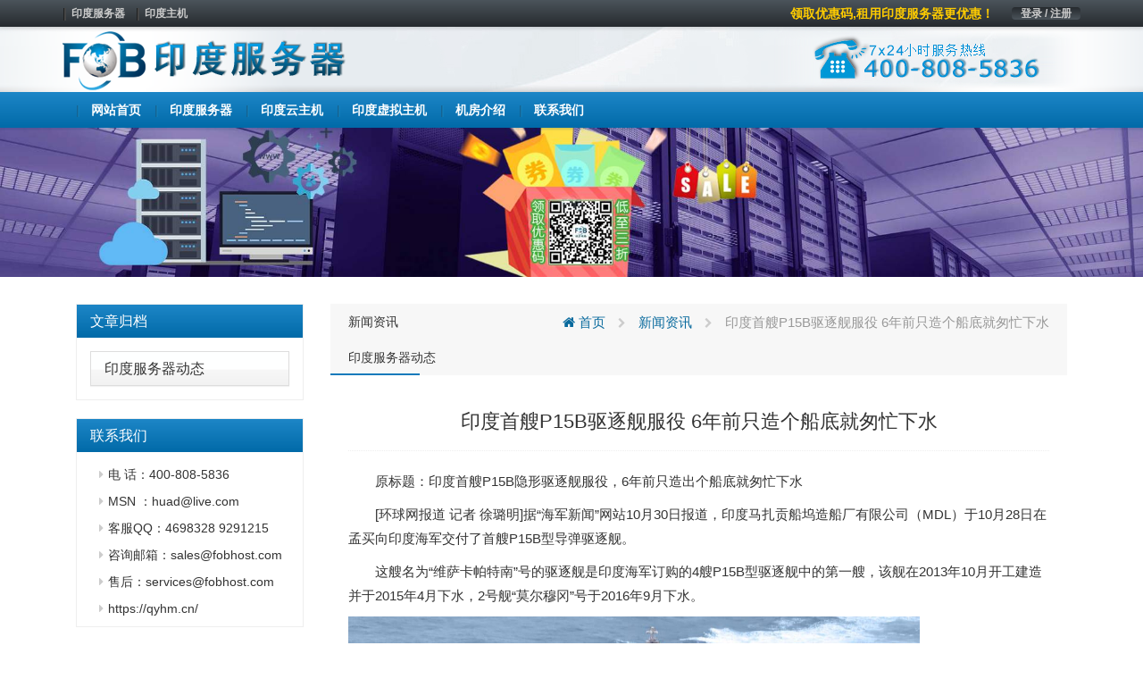

--- FILE ---
content_type: text/html; charset=UTF-8
request_url: https://qyhm.cn/%E5%8D%B0%E5%BA%A6%E9%A6%96%E8%89%98p15b%E9%A9%B1%E9%80%90%E8%88%B0%E6%9C%8D%E5%BD%B9-6%E5%B9%B4%E5%89%8D%E5%8F%AA%E9%80%A0%E4%B8%AA%E8%88%B9%E5%BA%95%E5%B0%B1%E5%8C%86%E5%BF%99%E4%B8%8B%E6%B0%B4/
body_size: 7315
content:
<!DOCTYPE html>
<html lang="en">
	<head>
		<meta charset="utf-8">
		<meta http-equiv="X-UA-Compatible" content="IE=edge">
		<meta name="viewport" content="width=device-width, initial-scale=1">


		<link rel="apple-touch-icon" sizes="57x57" href="https://qyhm.cn/wp-content/uploads/2021/03/d02a42d9cb3dec9320e5f550278911c7-1.ico">
		<link rel="apple-touch-icon" sizes="72x72" href="https://qyhm.cn/wp-content/uploads/2021/03/d02a42d9cb3dec9320e5f550278911c7-1.ico">
		<link rel="apple-touch-icon" sizes="76x76" href="https://qyhm.cn/wp-content/uploads/2021/03/d02a42d9cb3dec9320e5f550278911c7-1.ico">
		<link rel="apple-touch-icon" sizes="144x144" href="https://qyhm.cn/wp-content/uploads/2021/03/d02a42d9cb3dec9320e5f550278911c7-1.ico">
		<link rel="apple-touch-icon" sizes="180x180" href="https://qyhm.cn/wp-content/uploads/2021/03/d02a42d9cb3dec9320e5f550278911c7-1.ico">
		<link rel="icon" type="image/png" sizes="192x192" href="https://qyhm.cn/wp-content/uploads/2021/03/d02a42d9cb3dec9320e5f550278911c7-1.ico">
		<link rel="icon" type="image/png" sizes="32x32" href="https://qyhm.cn/wp-content/uploads/2021/03/d02a42d9cb3dec9320e5f550278911c7-1.ico">
		<link rel="icon" type="image/png" sizes="96x96" href="https://qyhm.cn/wp-content/uploads/2021/03/d02a42d9cb3dec9320e5f550278911c7-1.ico">
		<link rel="icon" type="image/png" sizes="16x16" href="https://qyhm.cn/wp-content/uploads/2021/03/d02a42d9cb3dec9320e5f550278911c7-1.ico">

                    <meta name="keyword" content="" />
        <meta name="description" content="" />
        		
		<!-- HTML5 Shim and Respond.js IE8 support of HTML5 elements and media queries -->
		<!-- WARNING: Respond.js doesn't work if you view the page via file:// -->
		<!--[if lt IE 9]>
			<script src="https://oss.maxcdn.com/libs/html5shiv/3.7.2/html5shiv.min.js"></script>
			<script src="https://oss.maxcdn.com/libs/respond.js/1.4.2/respond.min.js"></script>
		<![endif]-->
		
		<title>印度首艘P15B驱逐舰服役 6年前只造个船底就匆忙下水_印度服务器</title>
<meta name='robots' content='max-image-preview:large' />
<link rel='stylesheet' id='cqr-bootstrap-css'  href='//cdn.bootcdn.net/ajax/libs/twitter-bootstrap/3.4.1/css/bootstrap.min.css?ver=5.7' media='all' />
<link rel='stylesheet' id='cqr-awesome-css'  href='//cdn.bootcdn.net/ajax/libs/font-awesome/4.7.0/css/font-awesome.min.css?ver=5.7' media='all' />
<link rel='stylesheet' id='cqr-swiper-css'  href='//cdn.bootcdn.net/ajax/libs/Swiper/6.1.2/swiper-bundle.min.css?ver=5.7' media='all' />
<link rel='stylesheet' id='cqr-style-css'  href='https://qyhm.cn/wp-content/themes/fobhost/style.css?ver=1.0.0' media='all' />
<link rel='stylesheet' id='cqr-flag-css'  href='https://qyhm.cn/wp-content/themes/fobhost/assets/flag-icon-css-master/css/flag-icon.min.css?ver=5.7' media='all' />
	</head>
	<body class="post-template-default single single-post postid-4943 single-format-standard">
		
	
		<header>
			<div class="header-sub-menu hidden-xs">
				<div class="container">
					<div class="row">
						<div class="col-md-6">

							<div class="menu-%e6%9c%80%e9%a1%b6%e9%83%a8%e5%af%bc%e8%88%aa-container"><ul id="primary-menu" class="nav-pills pull-left"><li id="menu-item-1983" class="menu-item menu-item-type-custom menu-item-object-custom menu-item-1983"><a href="/">印度服务器</a></li>
<li id="menu-item-1984" class="menu-item menu-item-type-custom menu-item-object-custom menu-item-1984"><a href="/">印度主机</a></li>
</ul></div>
						</div>

						<div class="col-md-6">
							<ul class="nav-pills pull-right">
								<li>
									<a href="https://www.fubuzhuji.cn/clientarea.php" class="login">登录 / 注册</a>
								</li>
							</ul>

							<a href="https://www.fobhost.com/youhuima/" class="pull-right announcement" target="_blank">领取优惠码,租用印度服务器更优惠！</a>						</div>
					</div>
				</div>
			</div>
			<div class="logo-box">
				<div class="container">
					<div class="row">
						<div class="col-md-6 ls">
							<a href="https://qyhm.cn/" rel="home">
																		<img src= "https://qyhm.cn/wp-content/uploads/2021/06/96d6f2e7e1f705ab5e59c84a6dc009b2.png" alt="印度服务器" class="logo">
															</a>
						</div>
						<div class="col-md-6 text-right">
							<a href="#">
								<img src="https://qyhm.cn/wp-content/themes/fobhost/assets/images/header-tel.png" alt="">
							</a>
						</div>
					</div>
				</div>
			</div>

			<nav class="navbar nnavbar-inverse" role="navigation">
				<div class="container">
					<div class="navbar-header">
						<button type="button" class="navbar-toggle" data-toggle="collapse" data-target=".navbar-ex1-collapse">
							<span class="sr-only">Toggle navigation</span>
							<span class="icon-bar"></span>
							<span class="icon-bar"></span>
							<span class="icon-bar"></span>
						</button>

						<a href="https://qyhm.cn/" rel="home" class="visible-xs">
																<img src= "https://qyhm.cn/wp-content/uploads/2021/06/96d6f2e7e1f705ab5e59c84a6dc009b2.png" alt="印度服务器" class="logo">
													</a>
					</div>
					
					<div id="bs-example-navbar-collapse-1" class="collapse navbar-collapse navbar-ex1-collapse"><ul id="menu-%e5%ba%95%e9%83%a8%e5%af%bc%e8%88%aa1" class="nav navbar-nav" itemscope itemtype="http://www.schema.org/SiteNavigationElement"><li  id="menu-item-1736" class="menu-item menu-item-type-custom menu-item-object-custom menu-item-1736 nav-item"><a itemprop="url" href="/" class="nav-link"><span itemprop="name">网站首页</span></a></li>
<li  id="menu-item-3683" class="menu-item menu-item-type-post_type menu-item-object-goods_server menu-item-3683 nav-item"><a itemprop="url" href="https://qyhm.cn/yindufuwuqi/" class="nav-link"><span itemprop="name">印度服务器</span></a></li>
<li  id="menu-item-3684" class="menu-item menu-item-type-post_type menu-item-object-goods_cloud menu-item-3684 nav-item"><a itemprop="url" href="https://qyhm.cn/yinduyunzhuji/" class="nav-link"><span itemprop="name">印度云主机</span></a></li>
<li  id="menu-item-3685" class="menu-item menu-item-type-post_type menu-item-object-goods_virtual menu-item-3685 nav-item"><a itemprop="url" href="https://qyhm.cn/yinduxunizhuji/" class="nav-link"><span itemprop="name">印度虚拟主机</span></a></li>
<li  id="menu-item-5148" class="menu-item menu-item-type-post_type menu-item-object-page menu-item-5148 nav-item"><a itemprop="url" href="https://qyhm.cn/jifangjieshao/" class="nav-link"><span itemprop="name">机房介绍</span></a></li>
<li  id="menu-item-2816" class="menu-item menu-item-type-post_type menu-item-object-page menu-item-2816 nav-item"><a itemprop="url" href="https://qyhm.cn/contactus/" class="nav-link"><span itemprop="name">联系我们</span></a></li>
</ul></div>				</div>
			</nav>

		</header>

		<main>
			<div class="main">

 <style>
    .contact-text .panel-body{
            padding: 5px 0 0 10px;
     
    }

     .contact-text .panel-default{
        margin: 5px !important;
        border: none;
        box-shadow: none;
    }
 </style>


    <section class="page-goods single-mail">
        <div class="header-img text-center">
            <img src="https://cdxr.cn/yindufuwuqicomsubbanner.jpg" alt="印度服务器">
        </div>
        <div class="container">
            <div class="col-md-3">
                <div class="sidebar">
                    <div class="panel-group" id="accordion" role="tablist" aria-multiselectable="true">
                        <div class="panel-heading one-title" role="tab" id="headingOne">
                            <h4 class="panel-title">
                                <a href="#">
                                     文章归档                                    <span class="pull-right">
                                    </span>
                                </a>
                            </h4>
                        </div>
                        
                        
                              <div class="panel panel-default"><div class="panel-heading"><h4 class="panel-title"><a href="https://qyhm.cn/hostnews/internationalnews/">印度服务器动态</a> </h4></div> </div>  
                      

                    </div>

                    <div class="panel-group contact-text" id="accordion" role="tablist" aria-multiselectable="true">
                        <div class="panel-heading one-title" role="tab" id="headingOne">
                            <h4 class="panel-title">
                                联系我们
                            </h4>
                        </div>
                        <div class="panel panel-default">
                            <div class="panel-body">
                               <li>电  话：400-808-5836</li>
                               <li>MSN ：huad@live.com</li>
                               <li>客服QQ：4698328    9291215</li>
                               <li>咨询邮箱：sales@fobhost.com</li>
                               <li>售后：services@fobhost.com</li>
                               <li>https://qyhm.cn/</li>

                            </div>
                        </div>
                    </div>
                </div>
            </div>
            <div class="col-md-9">
                <div class="single-content archive-list">
                            
                   <header>
                       <div class="single-title">
                           <h5><ul class="post-categories">
	<li><a href="https://qyhm.cn/hostnews/" rel="category tag">新闻资讯</a></li>
	<li><a href="https://qyhm.cn/hostnews/internationalnews/" rel="category tag">印度服务器动态</a></li></ul></h5>
                           <div class="breadcrumbs" xmlns:v="http://rdf.data-vocabulary.org/#"><a href="https://qyhm.cn/" rel="v:url" property="v:title"><i class="fa fa-home"></i> 首页</a> <small class="fa fa-chevron-right"> </small> <span typeof="v:Breadcrumb"><a rel="v:url" property="v:title" href="https://qyhm.cn/hostnews/">新闻资讯</a></span> <small class="fa fa-chevron-right"> </small> <span class="current">印度首艘P15B驱逐舰服役 6年前只造个船底就匆忙下水</span></div><!-- .breadcrumbs -->                       </div>
                   </header>
                   <div class="content">


                   	

                   									
									<h3 class="title">
									    印度首艘P15B驱逐舰服役 6年前只造个船底就匆忙下水									</h3>
								
									 
<p>　　原标题：<a href="https://qyhm.cn/">印度</a>首艘P15B隐形驱逐舰服役，6年前只造出个船底就匆忙下水</p>
<p cms-style="font-L">　　[环球网报道 记者 徐璐明]据“海军新闻”网站10月30日报道，<a href="https://qyhm.cn/">印度</a>马扎贡船坞造船厂有限公司（MDL）于10月28日在<a href="https://qyhm.cn/" title="孟买">孟买</a>向<a href="https://qyhm.cn/">印度</a>海军交付了首艘P15B型导弹驱逐舰。</p>
<p cms-style="font-L">　　这艘名为“维萨卡帕特南”号的驱逐舰是<a href="https://qyhm.cn/">印度</a>海军订购的4艘P15B型驱逐舰中的第一艘，该舰在2013年10月开工建造并于2015年4月下水，2号舰“莫尔穆冈”号于2016年9月下水。</p>
<div><img style="max-width: 640px;" src="https://mil.news.sina.com.cn//n.sinaimg.cn/spider20211101/636/w1211h1025/20211101/7417-973c03bccd27cc47487437c730d17157.jpg" alt="<a href=" target="_blank"  rel="nofollow" >印度</a>首艘P15B驱逐舰服役 6年前只造个船底就匆忙下水&#8221;><span><a href="https://qyhm.cn/">印度</a>海军“维萨卡帕特南”号驱逐舰</span></div>
<p cms-style="font-L">　　<a href="https://qyhm.cn/">印度</a>海军在一份声明中说：“这艘驱逐舰的服役不仅将增强<a href="https://qyhm.cn/">印度</a>海军的战备能力，而且对我们追求的‘自给自足的<a href="https://qyhm.cn/">印度</a>’目标来说也是一个重大飞跃。”</p>
<p cms-style="font-L">　　报道称，P15B型驱逐舰是应对最新型的国产驱逐舰，舰长163米、宽17.4米，排水量7300吨。该舰由4台燃气轮机驱动，能够达到30节的最高航速。另据<a href="https://qyhm.cn/">印度</a>海军的说法，P15B驱逐舰整合了全新的设计理念以提高生存能力、海上维持能力、隐身性和机动性。该舰通过特别的舰型设计和使用“雷达透明”的甲板部件，使其难以被发现。</p>
<div><img style="max-width: 640px;" src="https://mil.news.sina.com.cn//n.sinaimg.cn/spider20211101/93/w1080h613/20211101/8d66-a3bdd1236f6afef929af9d3d8fd6dfd9.jpg" alt="<a href=" target="_blank"  rel="nofollow" >印度</a>首艘P15B驱逐舰服役 6年前只造个船底就匆忙下水&#8221;><span>“维萨卡帕特南”号驱逐舰下水时的画面</span></div>
<p cms-style="font-L">　　与之前的P15A加尔各答级驱逐舰相比，P15B的主要改进是在舰桥部分，同时该舰还能够装备携带两架多用途直升机。除此之外，P15B的大部分武器装备配置与P15A大致相同，包括以色列研制的EL/M-2248 MF-STAR四面固态有源相控阵雷达、法国泰雷兹LW-08型D波段空中搜索雷达、BEL HUMSA-NG艏声纳、4座八联装“巴拉克-8”防空导弹垂直发射系统，2座八联装“布拉莫斯”反舰导弹发射系统。</p>
<p cms-style="font-L">　　P15B型驱逐舰原本计划采用由英国BAE系统公司设计的127毫米口径主炮，但最终采用了与P15A类似的76毫米火炮。</p>
							
                   			                       
                      <div class="single-footer">
                        

	<nav class="navigation post-navigation" role="navigation" aria-label="文章">
		<h2 class="screen-reader-text">文章导航</h2>
		<div class="nav-links"><div class="nav-previous"><a href="https://qyhm.cn/%e5%8d%b0%e5%ba%a6%e4%b8%80%e5%9f%8e%e5%b8%82%e7%bb%99%e5%9c%b0%e9%93%81%e7%ab%99%e6%91%86%e6%94%be%e5%8f%b6%e7%8c%b4%e7%ba%b8%e6%9d%bf-%e4%bb%a5%e5%90%93%e8%b7%91%e5%85%b6%e4%bb%96%e7%8c%b4%e5%ad%90/" rel="prev"><span class="nav-subtitle">上一篇:</span> <span class="nav-title">印度一城市给地铁站摆放叶猴纸板 以吓跑其他猴子</span></a></div><div class="nav-next"><a href="https://qyhm.cn/%e5%8d%b0%e5%ba%a6%e9%a6%96%e8%89%98p15b%e9%9a%90%e5%bd%a2%e9%a9%b1%e9%80%90%e8%88%b0%e6%9c%8d%e5%bd%b9-6%e5%b9%b4%e5%89%8d%e5%8f%aa%e9%80%a0%e5%87%ba%e4%b8%aa%e8%88%b9%e5%ba%95%e5%b0%b1%e5%8c%86/" rel="next"><span class="nav-subtitle">下一篇:</span> <span class="nav-title">印度首艘P15B隐形驱逐舰服役 6年前只造出个船底就匆忙下水</span></a></div></div>
	</nav>                      </div>
                   </div>


                </div>

           
            </div>


        </div>
    </section>
  			</div>
		</main>

		<footer>
			<div class="container">
				<div class="row">
					<div class="col-md-3 contact">
						<p>7× 24小时服务热线</p>
						<p class="tel">400-808-5836</p>
						<a href="/contactus/" class="btn btn-lg btn-primary">联系我们</a>
					</div>
					<div class="col-md-1">
						
					</div>
					<div class="col-md-2 apphidden">
						<div class="nav-a footer-nav">
							<h3>联系我们</h3>
							<div class="menu-all-pages-flat-container"><ul id="menu-all-pages-flat" class="nav-a footer-nav" itemscope itemtype="http://www.schema.org/SiteNavigationElement"><li id="menu-item-1981" class="menu-item menu-item-type-post_type menu-item-object-page menu-item-1981"><a href="https://qyhm.cn/about/">公司简介</a></li>
<li id="menu-item-1960" class="menu-item menu-item-type-post_type menu-item-object-page menu-item-1960"><a href="https://qyhm.cn/contactus/">联系我们</a></li>
<li id="menu-item-2000" class="menu-item menu-item-type-custom menu-item-object-custom menu-item-2000"><a href="https://www.fubuzhuji.cn/submitticket.php">提交工单</a></li>
<li id="menu-item-1987" class="menu-item menu-item-type-post_type menu-item-object-page menu-item-1987"><a href="https://qyhm.cn/jifangjieshao/">机房介绍</a></li>
</ul></div>						</div>
					</div>
					<div class="col-md-2 apphidden">
						<div class="nav-a footer-nav">
							<h3>产品服务</h3>
							<div class="menu-%e5%ba%95%e9%83%a8%e5%af%bc%e8%88%aa2-4-container"><ul id="menu-%e5%ba%95%e9%83%a8%e5%af%bc%e8%88%aa2-4" class="nav-a footer-nav" itemscope itemtype="http://www.schema.org/SiteNavigationElement"><li id="menu-item-1992" class="menu-item menu-item-type-custom menu-item-object-custom menu-item-1992"><a href="/">印度服务器</a></li>
<li id="menu-item-1993" class="menu-item menu-item-type-custom menu-item-object-custom menu-item-1993"><a href="/">印度主机</a></li>
<li id="menu-item-1994" class="menu-item menu-item-type-custom menu-item-object-custom menu-item-1994"><a href="/">印度服务器租用</a></li>
<li id="menu-item-1995" class="menu-item menu-item-type-custom menu-item-object-custom menu-item-1995"><a href="/">印度主机租用</a></li>
</ul></div>						</div>
					</div>
					
					<div class="col-md-2 apphidden">
						<div class="nav-a footer-nav">
							<h3>技术支持</h3>
							<div class="menu-%e5%ba%95%e9%83%a8%e5%af%bc%e8%88%aa3-4-container"><ul id="menu-%e5%ba%95%e9%83%a8%e5%af%bc%e8%88%aa3-4" class="nav-a footer-nav" itemscope itemtype="http://www.schema.org/SiteNavigationElement"><li id="menu-item-1996" class="menu-item menu-item-type-custom menu-item-object-custom menu-item-1996"><a href="/jishuzhichi/serversupport/">印度服务器相关问题</a></li>
<li id="menu-item-1997" class="menu-item menu-item-type-custom menu-item-object-custom menu-item-1997"><a href="/jishuzhichi/cloudserversupport/">印度云主机相关问题</a></li>
<li id="menu-item-1998" class="menu-item menu-item-type-custom menu-item-object-custom menu-item-1998"><a href="/jishuzhichi/webhostsupport/">印度虚拟主机相关问题</a></li>
<li id="menu-item-1999" class="menu-item menu-item-type-custom menu-item-object-custom menu-item-1999"><a href="/jishuzhichi/domainsupport/">印度域名注册相关问题</a></li>
</ul></div>						</div>
					</div>
					
					<div class="col-md-2 apphidden">
						<div class="nav-a footer-nav">
							<h3>支付方式</h3>
							<div class="menu-%e6%94%af%e4%bb%98%e6%96%b9%e5%bc%8f-container"><ul id="menu-%e6%94%af%e4%bb%98%e6%96%b9%e5%bc%8f" class="nav-a footer-nav" itemscope itemtype="http://www.schema.org/SiteNavigationElement"><li id="menu-item-1988" class="menu-item menu-item-type-custom menu-item-object-custom menu-item-1988"><a href="/pay/">支付宝支付（推荐）</a></li>
<li id="menu-item-1989" class="menu-item menu-item-type-custom menu-item-object-custom menu-item-1989"><a href="/pay/">微信支付</a></li>
<li id="menu-item-1990" class="menu-item menu-item-type-custom menu-item-object-custom menu-item-1990"><a href="/pay/">网银支付</a></li>
<li id="menu-item-1991" class="menu-item menu-item-type-custom menu-item-object-custom menu-item-1991"><a href="/pay/">其他支付方式</a></li>
</ul></div>						</div>
					</div>
					
					
				</div>
			</div>
			<div class="footer-sub-nav">
				<div class="container">
					<div class="row">
						<div class="col-md-12">
							<div class="pull-left">

								<div class="menu-%e5%ba%95%e9%83%a8%e5%af%bc%e8%88%aa5-container"><ul id="menu-%e5%ba%95%e9%83%a8%e5%af%bc%e8%88%aa5" class="nav nav-pills" itemscope itemtype="http://www.schema.org/SiteNavigationElement"><li id="menu-item-2539" class="menu-item menu-item-type-taxonomy menu-item-object-category current-post-ancestor current-menu-parent current-post-parent menu-item-2539"><a href="https://qyhm.cn/hostnews/internationalnews/">印度服务器动态</a></li>
<li id="menu-item-3680" class="menu-item menu-item-type-post_type menu-item-object-goods_server menu-item-3680"><a href="https://qyhm.cn/yindufuwuqi/">印度服务器</a></li>
<li id="menu-item-3681" class="menu-item menu-item-type-post_type menu-item-object-goods_cloud menu-item-3681"><a href="https://qyhm.cn/yinduyunzhuji/">印度云主机</a></li>
<li id="menu-item-3682" class="menu-item menu-item-type-post_type menu-item-object-goods_virtual menu-item-3682"><a href="https://qyhm.cn/yinduxunizhuji/">印度虚拟主机</a></li>
<li id="menu-item-4240" class="menu-item menu-item-type-custom menu-item-object-custom menu-item-4240"><a href="https://qyhm.cn/sitemap.html">网站地图</a></li>
</ul></div>
							</div>
							<div class="pull-right">
								Copyright  <a href="/"> <b>印度服务器</b></a>  <span>©2008-2022  All Rights Reserved</span>   ICP证：<a href="https://beian.miit.gov.cn/" target="_blank">粤ICP备17121702号-17</a>							</div>
						</div>
					</div>
				</div>
			</div>
		</footer>
		<script src='//cdn.bootcdn.net/ajax/libs/jquery/3.5.1/jquery.min.js' id='jquery-js'></script>
<script src='//cdn.bootcdn.net/ajax/libs/twitter-bootstrap/3.4.1/js/bootstrap.min.js?ver=20200914' id='cqr-bootstrap-js-js'></script>
<script src='//cdn.bootcdn.net/ajax/libs/Swiper/6.1.2/swiper-bundle.min.js?ver=20200914' id='cqr-swiper-js-js'></script>
<script src='https://qyhm.cn/wp-content/themes/fobhost/assets/js/count.js?ver=1.0.0' id='cqr-count-js'></script>
		<!-- jQuery -->
		<script>
var _hmt = _hmt || [];
(function() {
  var hm = document.createElement("script");
  hm.src = "https://hm.baidu.com/hm.js?97c60e9ce06a2479bf45ff009b1e906d";
  var s = document.getElementsByTagName("script")[0]; 
  s.parentNode.insertBefore(hm, s);
})();
</script>
	

		<script type="text/javascript">
			$(function(){
			       var countCXArr = [];
			       var countCX=function (){
			           $('.numCount').each(function(i, dom) {
			               if(countCXArr[i] && countCXArr[i] === true){
			                   return;
			               }
			               var sT;
			               var ncTop;
			               sT = $(window).scrollTop();
			               ncTop = $(dom).offset().top;
			               var id,decimals, startVal, endVal, duration; 
			               if (sT > ncTop-$(window).height() && sT < ncTop) {
			                   $(dom).find('.numCX').each(function(){
			                       id=$(this).attr('id');
			                       decimals = $(this).attr('data-decimals'),
			                       startVal = $(this).attr('data-startVal'),
			                       endVal = $(this).attr('data-endVal'),
			                       duration = $(this).attr('data-speed'); 
			                       new CountUp(id, startVal, endVal, decimals, duration, {
			                           useEasing: true,//效果
			                           separator: ''//数字分隔符
			                       }).start();// target：目标元素id, startVal：你想要开始的值, endVal：你想要到达的值, decimals：小数位数，默认值为0, duration：动画持续时间为秒，默认值为2, options：选项的可选对象
			                       countCXArr[i] = true;
			                   })         
			               }
			           }) 
			       }
			       countCX();	
			       $(window).on("scroll",function() {
			           countCX();	
			       })	
			   });


			var swiper = new Swiper('.swiper-container', {
			  effect : 'fade',
			  loop:'true',
			  autoplay:true,
			pagination: {
			    el: '.swiper-pagination',
			  },
			  navigation: {
			    nextEl: '.swiper-button-next',
			    prevEl: '.swiper-button-prev',

			  },
			});
		</script>

	</body>
</html>



<!-- Dynamic page generated in 33.230 seconds. -->
<!-- Cached page generated by WP-Super-Cache on 2024-12-06 09:40:39 -->

<!-- super cache -->

--- FILE ---
content_type: text/css
request_url: https://qyhm.cn/wp-content/themes/fobhost/style.css?ver=1.0.0
body_size: 7513
content:
html,body{
	font-size: 14px;
}

p{
	line-height: 1.8
}

a{
	color: #333;
}

a:hover,a:active{
	text-decoration: none;
	color: #0073a8;
}

a:visited, a:hover, a:active, a:link{text-decoration:none;} /*指正常的未被访问过的链接*/
 
ul,li{
	list-style: none;
	padding: 0;
	margin: 0;
}

.btn{
	border-radius: 0;
}

/**
 * 导航条
 */
.navbar{
	margin-bottom: 0;
	box-shadow: 0 2px 2px rgba(2, 43, 119, 0.16);
	z-index: 9999;
}

.navbar-toggle .icon-bar{
	background: #666;
}

.navbar{
	border-radius: 0;
	border: 0;
	background: -moz-linear-gradient(top, #1D86C7 0%, #016AA8 100%); 
	background: -webkit-linear-gradient(top, #1D86C7 0%,#016AA8 100%); 
	background: linear-gradient(to bottom, #1D86C7 0%,#016AA8 100%); 
}


.navbar-nav>li>a{
	color: #fff;
	margin-left: 2px;
	padding-top: 10px;
	padding-bottom: 10px;
	font-weight: bold;
	font-size: 14px
}
.nav>li>a:focus{
    background: none;
}

.navbar-nav>li.active>a,.navbar-nav>li.active>a:hover{
	background: #feffff; /* Old browsers */
	background: -moz-linear-gradient(top,  #feffff 0%, #ffffff 51%, #f7f7f7 55%, #f2f2f2 100%); /* FF3.6-15 */
	background: -webkit-linear-gradient(top,  #feffff 0%,#ffffff 51%,#f7f7f7 55%,#f2f2f2 100%); /* Chrome10-25,Safari5.1-6 */
	background: linear-gradient(to bottom,  #feffff 0%,#ffffff 51%,#f7f7f7 55%,#f2f2f2 100%); /* W3C, IE10+, FF16+, Chrome26+, Opera12+, Safari7+ */
	filter: progid:DXImageTransform.Microsoft.gradient( startColorstr='#feffff', endColorstr='#f2f2f2',GradientType=0 ); /* IE6-9 */

	color: #666;
	
}

.navbar-nav>li>a:hover{
	background: none;
}



.navbar{
	min-height: auto;
}

.navbar ul li{
	position: relative;
	
}
.navbar ul li:after{
	position: absolute;
	content: "|";
	color: #185d86;
	left: 0px;
	top: 10px;
}
.navbar ul li:before{
	position: absolute;
	content: "|";
	color: #1989c4;
	left: 1px;
	top: 10px;
}

.navbar .dropdown-menu li:after,.navbar .dropdown-menu li:before{
	content: "";
}

img{
	max-width: 100%;
	height: auto;
}


/**
 * 小导航
 */
 
 .header-sub-menu{
 	background: -moz-linear-gradient(top, #4B545B 0%, #262A2E 100%); 
 	background: -webkit-linear-gradient(top, #4B545B 0%,#262A2E 100%); 
 	background: linear-gradient(to bottom, #4B545B 0%,#262A2E 100%); 
 	color: #eee;
 	font-weight: bold;
 	box-shadow: 0 2px 4px rgba(0, 0, 0, .2);
 }

 .header-sub-menu li a{
 	color: #ccc;
 	height: 30px;
 	line-height: 30px;
 	padding: 0 10px;
 	font-size: 12px;
 }

 .header-sub-menu .pull-left li:hover{
 	background: -moz-linear-gradient(top, #262A2E 0%, #4B545B 100%); 
 	background: -webkit-linear-gradient(top,#262A2E 0%, #4B545B 100%); 
 	background: linear-gradient(to bottom,#262A2E 0%, #4B545B 100%); 
 }
 .header-sub-menu .pull-left li{
 	position: relative;
 }
 .header-sub-menu .pull-left li:after{
 	position: absolute;
 	content: "|";
 	color: #484848;
 	left: 1px;
 	top: 5px;
 }
 .header-sub-menu .pull-left li:before{
 	position: absolute;
 	content: "|";
 	color: #1f1f1f;
 	left: 0px;
 	top: 5px;
 }

 .header-sub-menu .announcement{
 	color: #FFCC00;
 	line-height: 30px;
 	margin-right: 20px;
 }

 .header-sub-menu .announcement:hover{
 	color: #FFCC00;
 	opacity: .8
 }

  .header-sub-menu .login, .header-sub-menu .login:hover{
 background: -moz-linear-gradient(top, #262A2E 0%, #4B545B 100%); 
 background: -webkit-linear-gradient(top,#262A2E 0%, #4B545B 100%); 
 background: linear-gradient(to bottom,#262A2E 0%, #4B545B 100%); 	
 }

 .header-sub-menu .login:hover{
 	color: #00a1e9;
 }

 .logo-box{
 	background: url(assets/images/header-bg.png) center;
 }

 .logo-box img{
 	
 }
.zuoduiqi8{
 font-size: 18px; line-height: 2.1em; height:294px; color: #ffffff;
}
.zuoduiqi8 a{
 font-size: 18px;color: #ffffff;
}
/**
 * 轮播
 */
 @media (max-width: 768px) {
.zuoduiqi8{
font-size: 14px; line-height: 2.1em; height:auto; color: #ffffff;
} 
.zuoduiqi8 a{
 font-size: 18px;color: #ffffff;
}
.swiper-wrapper img{
 height:350px; 
 object-fit: cover;
 }
 
  }
 .swiper-wrapper img{
 	width: 100%;
 }

  .swiper-container-horizontal > .swiper-pagination-bullets .swiper-pagination-bullet{
  	background:#fff;

  }
  .swiper-pagination-fraction, .swiper-pagination-custom, .swiper-container-horizontal > .swiper-pagination-bullets{
  	bottom: 30px;
  }

  .swiper-slide h2 {
  	transition: all 700ms ease;
  	transform: translateY(100px);
  	opacity: 0;
  	font-weight: bold;
  }

  .swiper-slide p {
  	transition: all 700ms ease;
  	transform: translateY(60px);
  	opacity: 0;
  }

  .swiper-slide .set_1_btn {
  	transition: all 700ms ease;
  	transform: translateY(20px);
  	opacity: 0;
  }

  .swiper-slide-active h2 {
  	transition-delay: 100ms;
  	transform: translateY(0);
  	opacity: 1;
  }

  .swiper-slide-active p {
  	transition-delay: 300ms;
  	transform: translateY(0);
  	opacity: 1;
  }

  .swiper-slide-active .set_1_btn {
  	transition-delay: 500ms;
  	transform: translateY(0px);
  	opacity: 1;
  }

 .swiper-slide img {
 	max-width: 100%;
 }

 .swiper-slide {
 	position: relative;
 }


 .swiper-slide .text-box {
 	color: #fff;
 	/*width: 700px;*/
 	position: absolute;
 	top: 50%;
 	transform: translate(0%, -50%);  /* ä½¿ç”¨css3çš„transformæ¥å®žçŽ° */
 }

 .swiper-button-next {
 	right: -48px;
 }

 .swiper-button-prev {
 	left: -48px;
 }

 .swiper-button-next,
 .swiper-button-prev {
 	width: 48px;
 	height: 48px;
 	padding: 35px;
 	transition: .25s;
 	color: #fff;
 }

 .swiper-container:hover .swiper-button-next {
 	right: 0;
 }

 .swiper-container:hover .swiper-button-prev {
 	left: 0;
 }

 .swiper-container .text-box h2{
 	font-size: 30px;
 	margin-bottom: 4px;
 	line-height: 1.3
 }
 .swiper-container .text-box p{
 	padding-top: 24px;
 	color: #fff;
	font-size:18px;
 }

 
 .set_1_btn {
 	font-size: 14px;
 	line-height: 45px;
 	position: relative;
 	display: block;
 	width: 100%;
 	max-width: 160px;
 	cursor: pointer;
 	text-align: center;
 	vertical-align: middle;
 	text-decoration: none;
 	text-transform: uppercase;
 	color: #fff;
 }

 .set_1_btn:hover {
 	text-decoration: none;
 }

 .Vbtn-3 {
 	float: left;
 	text-align: center;
 	background: 0 0;
 }

 .Vbtn-3 svg {
 	position: absolute;
 	top: 0;
 	left: 0;
 	width: 100%;
 	height: 45px;
 }

 .Vbtn-3 rect {
 	transition: all 450ms linear 0s;
 	fill: none;
 	stroke: #fff;
 	stroke-width: 3;
 	stroke-dasharray: 422, 0;
 }

 .Vbtn-3:hover {
 	transition: all 150ms linear 0s;
 	background: transparent;
 }

 .Vbtn-3:hover rect {
 	-webkit-transition: all 1.35s cubic-bezier(.19, 1, .22, 1);
 	transition: all 1.35s cubic-bezier(.19, 1, .22, 1);
 	stroke-width: 5;
 	stroke-dasharray: 15, 310;
 	stroke-dashoffset: 48;
 }
 .Vbtn-3:hover{
 	color: #fff
 }

/**
 * 产品
 */
.product{
	margin-top: 30px;
}

.product .panel-body{
	padding: 0; 
}

.product *{
	border-radius: 0;
}
.product img:hover{
	-webkit-filter: grayscale(100%);
	-moz-filter: grayscale(100%);
	-ms-filter: grayscale(100%);
	-o-filter: grayscale(100%);
	filter: grayscale(100%);
	filter: gray;
}
.product img{
	filter: grayscale(0%);

}


/**
 * 重写面板
 */
.panel-heading{
	font-size: 18px;
}
.panel-heading .more{
	font-size: 14px;
	font-weight: bold;
}
.panel-default>.panel-heading{
	background: #fff;
}

.panel{
	margin-bottom: 10px
}



.panel-body li{
	padding-right: 0;
	padding-left: 5px;
	line-height: 33px
}
/*.panel-body li:nth-child(4n+1){
	padding-left: 5px
}*/
.goods .panel-body li:before{
	content: "•";
	color: red;
}

.goods .panel-body li a{
	font-size: 13px;
	font-weight:400

	
}

.panel *{
	border-radius: 0;
}


/**
 * 商品
 */
.goods{
 	font-weight: bold;
 }

.goods .item {
font-weight:500;
}
.goods .item a{
	color: #000000;
	border-bottom: #ccc dashed 1px;
}

.goods .item a:hover{
	color: #666;
}


.goods .panel-heading li {
	float: left;
	margin: 0 5px;
	position: relative;
	
}
.goods .panel-heading li a{
	padding: 10px;
	font-size: 14px;

}
.goods .panel-heading li:nth-child(1) a{
	background: #00a1e9;
	color: #fff;
}

.goods .panel-heading li:nth-child(1):after{
    font-family: "fontawesome";
    content: "\f0da";
    position: absolute;
    right: -4px;
    color: #00a1e9;
}




/**
 *新闻
 */
.news .panel-body{
	padding: 0;
}
.news li a{
	font-size: 14px !important;
	line-height: 44px;
	font-weight:400;
}
.news li{
	border-bottom: 1px dashed #dddddd;
	padding-left: 10px;
	overflow:hidden;

text-overflow:ellipsis;

display:-webkit-box;

-webkit-box-orient:vertical;

-webkit-line-clamp:1;
width: 98%;
}

.news li:last-child{
	border-bottom: 0;
}
.news li:before{
	content: ">" !important;
	font-size: 12px;
	font-weight: bold;
	color: #3987F4;
}
.panel-default>.panel-heading{
	position: relative;
	font-weight: bold;
	font-size: 20px;
}
.news .panel-default>.panel-heading:before{
	content: '';
	width: 100px;
	height: 2px;
	position: absolute;
	bottom: 0px;
	background: #ccc;
}


/**
 * 二维码
 */
.qrcode{
	background: #00a1e9;
	padding: 30px;
	color: #054976;
}

.qrcode img{
	margin-bottom: 5px;
}


.s-title{
	margin-bottom: 30px;
}

/**
 * 新闻
 */
.list-news{
	background: #F7F7F7;
	padding: 30px 0;
}

/**
 * 价格
 */
.price{
	color: #666;
}
.price .item {
	border: 1px solid #eee;
	padding: 30px;
	margin-bottom: 30px;
}

.price .item h4{
	font-size: 22px;
}


.price .item i{
	font-size: 40px;
	color: #ccc;
}
.price .item p{
	font-size: 14px;
}

.price .item b{
	color: #0073a8;
	font-size: 36px;
	font-weight: normal;
	margin: 0 2px;

}


.price .item {
	line-height: 28px;
}

.price .item a{
	margin-top: 20px;
	padding: 10px 30px;
}


/**
 * 里程碑
 */
.milestone{
	padding:70px 0;
	background: #000;
	color: #fff;
}

.milestone i{
	font-size: 36px;
}

.milestone .indc{
	font-size: 18px;
}

.milestone .numCX{
	font-size: 36px;
}

/**
 * 评价
 */
.evaluation{
 text-align: center;
 background: #f5f5f5;
 padding-bottom: 40px;
}

.evaluation .item img{
	width: 80px;
	height: 80px;
	border-radius: 50%;
}

.evaluation .item{
	background: #fff;
	padding: 30px;
	box-shadow: 0 1px 4px 0 rgb(12 12 13 / 10%)
}
.evaluation .item .name{
	margin-bottom: 10px;
	font-size: 18px;
	font-weight: bold;
	margin-top: 10px;
}

.evaluation .item .lable{
	color: #999;
}

.evaluation .item .text{
	line-height: 1.6;
	margin-top: 15px;
}

.logos{
	padding: 30px;
	text-align: center;
}

.logos img{
	/*max-width: 100px;*/
	margin-bottom: 10px;
}

/**
 * 友情链接
 */

 .links {
 	margin-bottom: 20px
 }

.links .title{
	background: #00a1e9;
	border-radius: 2px;
	color: #fff;
	float: left;
	display: inline-block;
	font-size: 13px;
	font-weight: 400;
	line-height: 1;
	margin-right: 15px;
	padding: 5px 6px;
	-webkit-backface-visibility: hidden;
	position: relative;
	top: 1px;
}


.links ul{
	margin-top: 4px;
}
.links ul li a{
	padding: 0 5px;
}

.links .title:after{
	font-family: "fontawesome";
    content: "\f0da";
    position: absolute;
    right: -4px;
    color: #00a1e9;
}

/**
 *  产品页
 */
.content{
	padding: 20px 30px 30px 30px;
}

.page-goods .one-title {
	background: -moz-linear-gradient(top, #1D86C7 0%, #016AA8 100%);
	background: -webkit-linear-gradient(top, #1D86C7 0%,#016AA8 100%);
	background: linear-gradient(to bottom, #1D86C7 0%,#016AA8 100%);
	color: #fff;
}
.page-goods .one-title a{
	color: #fff;
}

.page-goods .content{
	border: 1px solid #eee;
	margin-top: 20px;
	margin-bottom: 30px;
	overflow: hidden;
}


.area .item img{
	max-width: 60px;
}


.area .item{
	float: left;
	margin: 10px 0;
	text-align: center;
	width: 14%;
}

.area .asia{
	position: relative;
	padding-bottom: 20px;
	padding-top: 20px;
	border-bottom: 1px dashed #eee;
	min-height: 200px;
}

.area .asia:nth-child(1){
	padding-top: 0
}

.area .asia:last-child(1){
	border-bottom: none;
}

.area .col-md-1{
	position: initial;
	font-size: 22px;
}
.area .item-list{
	padding-left: 0;
	padding-right: 0
}
.area .item-list p{
	margin-top: 8px;
	display: block;
	margin-bottom: 0;
	
}
.area .item-title{
	float: left;
	position: absolute;
	top:50%;
	transform: translate(0,-50%);
	display: block;
	text-align: center;
	writing-mode: vertical-lr;/*从左向右 从右向左是 writing-mode: vertical-rl;*/  
	writing-mode: tb-lr;/*IE浏览器的从左向右 从右向左是 writing-mode: tb-rl；*/  
	letter-spacing:10px;
}

@media (max-width: 768px) {
	
	
.links .title:after{

    content: "";
   
}

	.area .item{
		width: 33.3%;
	}

	.area .item-title{
		writing-mode: horizontal-tb;
		position: inherit;
		text-align: center;
		float: none
		
	}

	.area .item img{

	}

	.area .asia{
		max-height: auto
	}

	.area .col-md-1{
		position: inherit;
		text-align: center;
	}

	.page-goods .content{
		margin-top: 10px;
		margin-bottom: 10px;
	}

	.content{
		padding: 20px;
	}

	.header-img img{
		width: auto;
	}
}


/**
 * 产品页面
 */

/**
 * 侧边栏
 */
.page-goods .sidebar *{
	border-radius: 0;
}
.page-goods .sidebar{
	padding-top: 30px;
}
.page-goods .sidebar .list-group i{
	font-size: 12px;
}

.page-goods .sidebar .list-group .panel-title i{
	padding: 0 10px;
}
.page-goods .sidebar .list-group .collapsed i{
	-webkit-transform: rotate(-90deg);
	transition: transform .5s;
	
}
.page-goods .sidebar .panel-body{
	position: relative;
	
}
.page-goods .sidebar .panel-default .panel-heading{
	background: #feffff;
	background: -moz-linear-gradient(top, #feffff 0%, #ffffff 51%, #f7f7f7 55%, #f2f2f2 100%);
	background: -webkit-linear-gradient(top, #feffff 0%,#ffffff 51%,#f7f7f7 55%,#f2f2f2 100%);
	background: linear-gradient(to bottom, #feffff 0%,#ffffff 51%,#f7f7f7 55%,#f2f2f2 100%);
	filter: progid:DXImageTransform.Microsoft.gradient( startColorstr='#feffff', endColorstr='#f2f2f2',GradientType=0 );
}
.page-goods .sidebar .panel-body li{
	padding-left: 20px;
	line-height: 30px;
}
.page-goods .panel-group{
	border: 1px solid #eee;
}
.page-goods .sidebar .panel-default{
	margin: 15px;
}
.page-goods .sidebar .panel-body li:after{
	font-family: "fontawesome";
	content: "\f0da";
	position: absolute;
	left:20px;
	color: #ccc;
}

/**
 * 商品页导航
 */
.goods-menu {
	padding: 20px;
	border: 1px solid #eee;
	overflow: hidden;
	margin-top: 30px;
	border-bottom: 2px solid #ddd;
	border-top: 2px solid #01a0e9;
	
}
.goods-menu li{
	float: left;
	width: 14.28%;
	text-align: center;
	margin-bottom: 4px;
}

.goods-menu li a{
	padding: 8px 12px;
	font-size: 18px;
	border-bottom: 2px solid #fff;
	font-weight: bold;
	display: inline-block;
	color: #4d596a;
	
}

.goods-menu li a:hover,.goods-menu li .active{
	background: #00a1e9;
	border-bottom: 2px solid #006c9c;
	color: #fff;
}

/**
 * 商品页表格
 */

.single-goods .table>thead>tr>th{
	text-align: center;
}

.single-goods .table>tbody>tr>td, .single-goods .table>tbody>tr>th, .single-goods .table>tfoot>tr>td, .single-goods .table>tfoot>tr>th, .single-goods .table>thead>tr>td, .single-goods .table>thead>tr>th{
	line-height: 3;
	font-size: 16px;
}

.single-goods .panel-default{
	border-color: #fff;
}
.single-goods .panel-heading{
	color: #0073a8 !important;
	border-color: #fff;
	font-size: 22px;
	margin-bottom: 0
}
.single-goods .panel-body {
	padding: 0;font-size:16px;
}
.single-goods .panel-body p{
	margin-bottom: 20px;
}
.single-goods .item{
	margin-bottom: 30px;
	box-shadow: none;
}

.single-goods .item td a{
	color: red;
	border-bottom: red dashed 1px;
	font-weight: bold;
}
.single-goods .item td a:hover{
	color: #000;
	border-color: red;
}
.single-goods .table>caption+thead>tr:first-child>td, .single-goods .table>caption+thead>tr:first-child>th, .single-goods .table>colgroup+thead>tr:first-child>td, .single-goods .table>colgroup+thead>tr:first-child>th, .single-goods .table>thead:first-child>tr:first-child>td, .single-goods .table>thead:first-child>tr:first-child>th{
    font-weight: bold;
    font-size: 14px;
    border-bottom: none;
    padding: 6px;
    background-color: #40b8eb;
    color: #FFF;
}

.single-goods .table{
	margin-bottom: 30px;
}

@media (max-width: 768px) {
	/**
	 * 商品页导航
	 */
	.goods-menu {
		padding: 10px;
		
	}
	.goods-menu li{
		float: left;
		width: 50%;
	}

	/**
	 * 商品页表格
	 */

	.single-goods .table>tbody>tr>td:nth-child(2){
		height: 80px;
	}
	.single-goods .table>tbody>tr>td, .table>tbody>tr>th, .table>tfoot>tr>td, .table>tfoot>tr>th, .table>thead>tr>td, .table>thead>tr>th{
		font-size: 12px;

	}
	.single-goods .table{
		overflow: hidden;
	}
	.single-goods .table thead{
		display: none;
	}
	.contact-text {
		display: none;
	}
	.logos {
		display: none;
	}
	.apphidden {
		display: none;
	}
	
	.single-goods .table>tbody>tr>td{
		width: 100%;
		display: block;
		
	}

	.single-goods .table>tbody>tr>td>a{
		display: block;
		padding: 8px 35px;
		color: #fff;
		text-align: center;
		border: none;
		border-radius: 4px;
		background: #005a8c;
		background: -moz-linear-gradient(top, #005a8c 0%, #004970 100%);
		background: -webkit-linear-gradient(top, #005a8c 0%,#004970 100%);
		background: linear-gradient(to bottom, #005a8c 0%,#004970 100%);
		filter: progid:DXImageTransform.Microsoft.gradient( startColorstr='#005a8c', endColorstr='#004970',GradientType=0 )
		
	}

	.single-goods .table>tbody>tr>td{
		line-height: 1.5;
		font-size: 14px;
		font-weight: bold;
		
	}

	.single-goods .table>tbody>tr{
		display: block;
		width: 48%;
		float: left;
		border: 1px solid #eee;
		margin: 1%;
		overflow: hidden;
		
	}
	.table>thead>tr>th{
		background: none;
	}
	.single-goods .panel{
		border-color: #fff;
	}

	.single-goods .table>tbody>tr{
		background: #fff;
		margin-bottom: 20px;
		border: 4px solid #eee;
	}

	.single-goods .table>tbody>tr>td:nth-child(1){
		font-weight: bold;
		font-size: 18px;
		line-height: 2.5;
		color: #005a8c;
	}

	.single-goods .table .visible-xs{
		color:#999;
		font-size: 12px;
		font-weight: normal;
	}

	.table>tbody>tr>td, .table>tbody>tr>th, .table>tfoot>tr>td, .table>tfoot>tr>th, .table>thead>tr>td, .table>thead>tr>th{
		padding: 4px;
		border-color: #f7f7f7;
	}





	
}


/**
 * 邮局
 */
.mail-content .item{
margin: 10px 0;
    height: 139px;
    font-size: 12px;
}
.mail-content .itemh6{
	font-size: 16px;
}

.page-mail .content .btn-a{
	margin-top: 30px;
	padding-bottom: 20px;
	border-bottom: 2px solid #622C9C;
}

.page-mail .content .btn-b h5{
	margin-left: 20px;
	margin-top: 20px;
}

.single-mail{

}

.single-content{
	
}


.single-mail .single-content header{
	background: #F7F7F7;	
	margin-top: 30px;
	padding: 0 20px;
}

.single-mail .single-content header h5{
	line-height: 40px;
	position: relative;
	
}


.single-mail .single-content header h5:after{
	position: absolute;
	content: "";
	width: 100px;
	height: 3px;
	border-bottom: 2px solid #137abb;
	left: -20px;
	bottom: 0;
}

.single-mail .single-content .table{
	margin-top: 20px;
}

.single-mail .single-content .table>caption+thead>tr:first-child>td, .single-mail .single-content .table>caption+thead>tr:first-child>th, .single-mail .single-content .table>colgroup+thead>tr:first-child>td, .single-mail .single-content .table>colgroup+thead>tr:first-child>th, .single-mail .single-content .table>thead:first-child>tr:first-child>td, .table>thead:first-child>tr:first-child>th{
	background: #b8c2ca
}

.single-mail .single-content .table *{
	text-align: center;
}

.single-mail .single-content .table>thead>tr>th{
	border-bottom: 0;
}

.single-mail .btn-b{
	margin-bottom: 30px;
}

@media (max-width: 768px) {
	.page-mail .content .item{
		text-align: center;
		margin-bottom: 20px;
		border-bottom: 1px solid #eee;
	}

	.page-mail h5{
		text-align: center !important;
	}
}

/**
 * 底部
 * 
 **/
 
footer{
	background: #096a9d;
	padding-top: 30px;
	color: #fff;
}

footer a{
	color: #fff;
}

footer .footer-nav{

}
footer .footer-nav li a{
	line-height: 20px;
	opacity: .8;
	font-size: 12px;
	font-weight: bold;
}

footer .footer-nav li a:hover{
	opacity: 1
}

footer a:hover{
	color: #fff;
	opacity:.8
}
footer h3{
	margin-top: 0;
	font-size: 16px;
	position: relative;
	padding-bottom: 10px;
	
}

footer h3:after{
	content: "";
	position: absolute;
	width: 100%;
	height: 1px;
	background: #185d86;
	left: 0;
	bottom: 0px;

}

footer h3:before{
	content: "";
	position: absolute;
	width: 100%;
	height: 1px;
	background: #1989c4;
	left: 0;
	bottom: -1px;

}

footer .contact{
	text-align: right;

}

footer .contact p{
	margin-bottom: 0;
}


footer .contact .tel{
	font-size: 30px;
	margin-bottom: 20px;
		
}

footer .contact a{
	border-radius: 4px;
	border: 1px solid #0b4d71;
	width: 100%;
	background: #005a8c; 
	background: -moz-linear-gradient(top, #005a8c 0%, #004970 100%); 
	background: -webkit-linear-gradient(top, #005a8c 0%,#004970 100%); 
	background: linear-gradient(to bottom, #005a8c 0%,#004970 100%); 
	filter: progid:DXImageTransform.Microsoft.gradient( startColorstr='#005a8c', endColorstr='#004970',GradientType=0 );
}
/**
 * 底部
 */
.footer-sub-nav{
	margin-top: 30px;
	background: #185d86;
	font-size: 12px;
		
}
.footer-sub-nav .pull-right{
	padding: 10px 15px;
}
.footer-sub-nav a{
	color: #fff;
}

.footer-sub-nav li a:hover{
	background: none;
	opacity: .6
}

/**
 * 内页-产品
 */
.header-img{
	/* Permalink - use to edit and share this gradient: http://colorzilla.com/gradient-editor/#0071c6+0,00a0f0+93 */
	background: #0075c4; /* Old browsers */
	background: -moz-linear-gradient(top, #0075c4 0%, #00a0f0 93%); /* FF3.6-15 */
	background: -webkit-linear-gradient(top, #0075c4 0%,#00a0f0 93%); /* Chrome10-25,Safari5.1-6 */
	background: linear-gradient(to bottom, #0075c4 0%,#00a0f0 93%); /* W3C, IE10+, FF16+, Chrome26+, Opera12+, Safari7+ */
	filter: progid:DXImageTransform.Microsoft.gradient( startColorstr='#0075c4', endColorstr='#00a0f0',GradientType=0 ); /* IE6-9 */
}


@media (max-width: 768px) {

.footer-sub-nav .pull-right{
	padding: 10px 15px;
	text-align: center;
}

html #wpadminbar{
		display: none;
	}
	.navbar {
		background: #fff;
		position: fixed;
		width: 100%;
		top: 0
	}
	.logo-box img{
		display: none;
	}

	.logo{
		margin-top: 5px;
		width: 200px;
	}

	.navbar li a{
		color: #333;
	}

	.navbar-nav>li.active>a, .navbar-nav>li.active>a:hover{
		background: none;
	}
	.logo-box .ls{
		position: relative;
	}
	.logo-box .text-right img{
		display: none;
	}
	.logo-box .logo{
		left: 0;
		top: 0;
		position: absolute;
		z-index: 99999;
	}

	.logo-box .logo{
		max-width: 220px;
		margin-top: 5px;
	}
	.logo-box{
		background: none
	}
	.navbar-inverse .navbar-toggle{
		border: 0;
		color: #333;
	}
	.navbar-inverse .navbar-toggle .icon-bar{
		background-color: #333;
	}
	.navbar-inverse .navbar-toggle:focus, .navbar-inverse .navbar-toggle:hover{
		background: 0;
	}
	.navbar-inverse .navbar-nav>li>a{
		color: #333;
	}
	.navbar ul li:after,.navbar ul li:before{
		content: '';
	}
	.navbar-inverse .navbar-nav>li>a:focus, .navbar-inverse .navbar-nav>li>a:hover{
		color: #333;
	}
	.navbar-inverse .navbar-nav>.active>a, .navbar-inverse .navbar-nav>.active>a:focus, .navbar-inverse .navbar-nav>.active>a:hover{
		background: 0
	}
	.navbar-nav{
		margin-top: 0;
	
	}
	.navbar-inverse .navbar-collapse, .navbar-inverse .navbar-form{
		border-color: #00a1e9;
		position: fixed;
		background: #fff;
		width: 100%;
	}

	

	.qrcode .col-xs-6{
		margin-bottom: 10px;
	}

	.qrcode h4{
		font-size: 12px;
	}

	.milestone .indc{
		font-size: 12px
	}

	.milestone .numCX{
		font-size: 20px;
	}

	.milestone i{
		font-size: 22px;
	}

	.price .item{
		padding: 15px;
	}

	.price .col-xs-6:nth-child(2n+1){
		padding-right: 0;
	}

	.price .item h4{
		font-size: 16px
	}

	.price .item b{
		font-size: 24px;
	}

	.links .title{
		text-align: center;
	}
	footer .contact{
		margin-bottom: 30px;
		text-align: center;

	}
	footer .footer-nav {
		margin-bottom: 30px;
		text-align: center;
	}


	 /**
	  * 首页产品链接
	  */

	  .goods .panel-heading li a{
	  	margin-left: 20px;
	  }
	 .goods .panel-heading li:nth-child(1) a{
	 	background: none;
	 	color: inherit;
	 	
	 }
	 .goods .panel-heading li:nth-child(1):after{
	 	content: ''
	 }

	 .panel-body li{
	 	padding-left: 30px;
	 }

	 .goods .panel-heading li{
	 	width: 50%;
	 	float: left;
	 	line-height: 33px;
	 	margin: 0;

	 }




	 .goods .panel-heading li a{
	 	width: 100%;
	 	display: inline-block;
	 }

	 .panel-default>.panel-heading{
	 	font-size: 16px;
	 }




}

.single-title{
position: relative;

}

.single-title .breadcrumbs{
	position: absolute;
	right: 0;
	top: 0;
	margin-top: 10px;
}
/**
 * 面包屑导航
 */
.breadcrumbs{
	margin-top: 30px;
	color: #999;
	font-size: 15px
}

.breadcrumbs a{
	color: #096a9d;
}

.breadcrumbs .fa-chevron-right{
	font-size: 12px;
	color: #ccc;
	margin: 0 10px;
}


/**
 * 文章分类页
 */
.archive-list{

}


.archive-list .item{
	margin-bottom: 30px;
}
.archive-list h5.title{
	font-size: 16px;

}
.archive-list h5.title:before{
	content: '•';
	font-size: 12px;
	color: #F16C19;
}

.archive-list .time{
	float: right;
	color: #999;
	
}

.archive-list .summary{
	color: #999;
}

/**
 * 分页导航
 */
.custom-pagination{
	text-align: center;
	color: #999;
}
.custom-pagination a{
	border: 1px solid #eee;
	width: 40px;
	height: 40px;
	line-height: 40px;
	padding: 5px 10px;
	
}

.single-post h3.title{
    margin-top: 10px;
    font-size: 22px;
    text-align: center;
    padding-bottom: 20px;
    margin-bottom: 20px;
    border-bottom: 1px dotted #eee;
    
}
.single-post .content,.page-template-page-gongsijianjie .content{
    border: 0;   
    margin-top: 0;
    padding: 20px;
}
.single-post p{
    font-size: 15px;
    line-height: 1.8;
}

.post-navigation{
    padding: 20px 0;
}
.post-navigation h2{
    display: none;
}

.post-navigation a{
    color: #999;
}

.post-navigation .nav-previous,.post-navigation .nav-next{
    border-top: 1px solid #eee;
    width: 50%;
    padding: 15px 0 0 0;
    float: left;
    overflow:hidden; 
text-overflow:ellipsis;
display:-webkit-box; 
-webkit-box-orient:vertical;
-webkit-line-clamp:1; 
}
.post-navigation .nav-next{
    float: right;
    text-align: right;
}

/**
*   帮助
**/
.faq{
    background: #eee;
    padding: 40px;
    margin-bottom: 40px;
}
.faq h3{
    margin-bottom: 40px;
}
.faq a{
    margin: 0 20px;
    padding: 10px 20px;
    border-radius: 2px;
    background: #444;
    border-bottom: 2px solid #1E1E1E;
}

@media (max-width: 768px) {
.single-post .breadcrumbs{
       display: none;
   }
   
 .faq a{
       width: 200px;
        margin: 5px;
    }
	
.breadcrumbs{
 display: none;
}

.header-img img{
height:180px;
object-fit: cover;
float:left;
	}
	
.header-img{
	height:130px; overflow:hidden;
    object-fit: cover;
	background: #0075c4; /* Old browsers */
	background: -moz-linear-gradient(top, #0075c4 0%, #00a0f0 93%); /* FF3.6-15 */
	background: -webkit-linear-gradient(top, #0075c4 0%,#00a0f0 93%); /* Chrome10-25,Safari5.1-6 */
	background: linear-gradient(to bottom, #0075c4 0%,#00a0f0 93%); /* W3C, IE10+, FF16+, Chrome26+, Opera12+, Safari7+ */
	filter: progid:DXImageTransform.Microsoft.gradient( startColorstr='#0075c4', endColorstr='#00a0f0',GradientType=0 ); /* IE6-9 */
}
	
}

/**
 * 产品介绍
 */
 .goods-introduce{
     padding: 30px 0;font-size:16px;
 }
.gexian{border-right:1px #CCCCCC dashed;}
.nianzhongc2{width:1049px;text-align:center; font-size:16px; font-weight:600;color:#0073a8; padding:15px; border-bottom:1px #e6e6e6 solid; border-left:1px #e6e6e6 solid; border-right:1px #e6e6e6 solid;}
.nianzhongc2 a{font-size:16px; font-weight:600;color:#0073a8;}
.windowslinux{border-bottom: 0px solid; border-left: 0px solid; margin: 3px 0px; width: 168px; float: left; height: 128px; border-top: 0px solid; border-right: 0px solid;}
.nianzhongcx{ text-align:center; font-size:18px; font-weight:600;color:#0073a8; padding-bottom:15px;}
.nianzhongcx a{font-size:18px; font-weight:600;color:#0073a8;}
.nianzhongcxx{ padding:5px; font-size:16px; line-height:1.8em;}
.nianzhongcxx img{ float:left; padding-right:10px;}
.fuwuqidetail0{ text-align:left; line-height:2.0em; padding:10px 0px; border:1px #999999 thick;font-size:13px;}
.fuwuqism{background-color:#f0f4f5;padding:10px;}
.fuwuqism1{background-color:#f3f9fc;padding:10px;}

